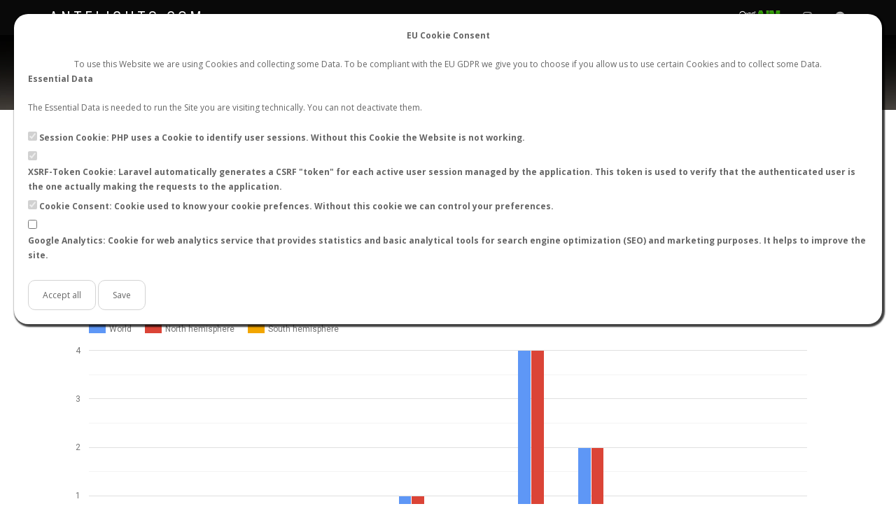

--- FILE ---
content_type: text/html; charset=UTF-8
request_url: https://antflights.com/stats/flights/Lasius/neoniger
body_size: 5602
content:
<!DOCTYPE html>
<html lang="en" dir="ltr">
    <head>
    <meta charset="utf-8">
    <meta http-equiv="X-UA-Compatible" content="IE=edge">
    <meta name="viewport" content="width=device-width, initial-scale=1">
    <title>    AntFlights.com - Lasius neoniger nuptial flight stats
</title>
    <meta name="keywords" content="    ant mating flights stats by species: Lasius neoniger, ant queen flights stats by species: Lasius neoniger, ant mating flights stats by species: Lasius neoniger, ant nuptial flight stats by species: Lasius neoniger
">
    <meta name="description" content="    Lasius neoniger nuptial flight stats
">
            <link rel="sitemap" type="application/xml" title="Sitemap" href="/sitemap/index.xml" />
    <!-- Favicons -->
    <link rel="apple-touch-icon" sizes="180x180" href="/img/fav/apple-touch-icon.png">
    <link rel="icon" type="image/png" sizes="32x32" href="/img/fav/favicon-32x32.png">
    <link rel="icon" type="image/png" sizes="16x16" href="/img/fav/favicon-16x16.png">
    <link rel="manifest" href="/img/fav/site.webmanifest">
    <link rel="mask-icon" href="/img/fav/safari-pinned-tab.svg" color="#5bbad5">
    <link rel="shortcut icon" href="/img/fav/favicon.ico">
    <meta name="msapplication-TileColor" content="#da532c">
    <meta name="msapplication-config" content="/img/fav/browserconfig.xml">
    <meta name="theme-color" content="#ffffff">
    <meta name="msapplication-TileColor" content="#ffffff">
    <meta name="msapplication-TileImage" content="/assets/images/favicons/ms-icon-144x144.png">
    <meta name="theme-color" content="#ffffff">
    <!-- Default stylesheets-->
    <link href="/assets/lib/bootstrap/dist/css/bootstrap.min.css" rel="stylesheet">
    <!-- Template specific stylesheets-->
    <link href="https://fonts.googleapis.com/css?family=Roboto+Condensed:400,700" rel="stylesheet">
    <link href="https://fonts.googleapis.com/css?family=Volkhov:400i" rel="stylesheet">
    <link href="https://fonts.googleapis.com/css?family=Open+Sans:300,400,600,700,800" rel="stylesheet">
    <!-- Font Awesome Icons -->
    <link href="https://antflights.com/plugins/fontawesome-free-5.7.2-web/css/all.min.css" rel="stylesheet" type="text/css"/>
    <link href="https://antflights.com/plugins/fontawesome-free-5.7.2-web/css/v4-shims.css" rel="stylesheet" type="text/css"/>
    <link href="/assets/lib/animate.css/animate.css" rel="stylesheet">
    <link href="/assets/lib/et-line-font/et-line-font.css" rel="stylesheet">
    <link href="/assets/lib/flexslider/flexslider.css" rel="stylesheet">
    <link href="/assets/lib/owl.carousel/dist/assets/owl.carousel.min.css" rel="stylesheet">
    <link href="/assets/lib/owl.carousel/dist/assets/owl.theme.default.min.css" rel="stylesheet">
    <link href="/assets/lib/magnific-popup/dist/magnific-popup.css" rel="stylesheet">
    <link href="/assets/lib/simple-text-rotator/simpletextrotator.css" rel="stylesheet">
    <!-- Main stylesheet and color file-->
    <link href="/assets/css/style.css" rel="stylesheet">
    <link id="color-scheme" href="/assets/css/colors/default.css" rel="stylesheet">
    <link rel="alternate" type="application/atom+xml" href="https://antflights.com/rss/last-flights" title="AntFlights.com: Last flights">
    <link rel="alternate" type="application/atom+xml" href="https://antflights.com/rss/antKeeping-discord" title="AntFlights.com: Last flights">

    <link href="/assets/css/custom.css" rel="stylesheet">
</head>
    <body data-spy="scroll" data-target=".onpage-navigation" data-offset="60">
<style>
    .eu-popup {
        position: absolute;
        display: flex;
        justify-content: center;
        align-items: center;
        align-content: center;
        padding: 20px;
        z-index: 4242;
        flex-wrap: wrap;
        background-color: white;
        box-shadow: 2px 2px 2px 2px rgba(0, 0, 0, 0.75);
        margin: 20px;
        border-radius: 20px;
    }

    .eu-popup-button {
        background-color: white;
        padding: 10px;
        padding-left: 20px;
        padding-right: 20px;
        border: 1px lightgray solid;
        border-radius: 10px;
    }

    .eu-popup-button:hover {
        background-color: lightgray;
        cursor: pointer;
    }
</style>
<script>
    function euCookieConsentSetCheckboxesByClassName(classname) {
        checkboxes = document.getElementsByClassName('eu-cookie-consent-cookie');
        for (i = 0; i < checkboxes.length; i++) {
            checkboxes[i].setAttribute('checked', 'checked');
            checkboxes[i].checked = true;
        }
    }
</script>

<div style="" class="eu-popup">
    
            <div style="width:100%; text-align:center;">
            <p>
                <b>
                    
                                            EU Cookie Consent
                                    </b>
            </p>
        </div>
        
            <div style="width:100%; text-align:center;">
                            To use this Website we are using Cookies and collecting some Data. To be compliant with the EU GDPR we give you to choose if you allow us to use certain Cookies and to collect some Data.
                    </div>
    
    
    <form action="/saveTheCookie" method="POST">
        <div style="width: 100%;">
                            <div>
    
            
        <p>
            <b>
                                    Essential Data
                            </b>
        </p>
        <p>
            
                                                The Essential Data is needed to run the Site you are visiting technically. You can not deactivate them.
                                    </p>
        
                    <div>
    
        
    <input type="checkbox" id="session" name="session" class="eu-cookie-consent-category-essential eu-cookie-consent-cookie" value="1"   checked="checked" disabled="disabled"  }}>
    
            <input type="hidden" name="session" value="1">
        <label for="session">
                    Session Cookie: PHP uses a Cookie to identify user sessions. Without this Cookie the Website is not working.
            </label>
</div>
                    <div>
    
        
    <input type="checkbox" id="xsrf-token" name="xsrf-token" class="eu-cookie-consent-category-essential eu-cookie-consent-cookie" value="1"   checked="checked" disabled="disabled"  }}>
    
            <input type="hidden" name="xsrf-token" value="1">
        <label for="xsrf-token">
                    XSRF-Token Cookie: Laravel automatically generates a CSRF &quot;token&quot; for each active user session managed by the application. This token is used to verify that the authenticated user is the one actually making the requests to the application.
            </label>
</div>
                    <div>
    
        
    <input type="checkbox" id="cookie_consent" name="cookie_consent" class="eu-cookie-consent-category-essential eu-cookie-consent-cookie" value="1"   checked="checked" disabled="disabled"  }}>
    
            <input type="hidden" name="cookie_consent" value="1">
        <label for="cookie_consent">
                    Cookie Consent: Cookie used to know your cookie prefences. Without this cookie we can control your preferences.
            </label>
</div>
                    <div>
    
        
    <input type="checkbox" id="google-analytics" name="google-analytics" class="eu-cookie-consent-category-essential eu-cookie-consent-cookie" value="1"   }}>
    
        <label for="google-analytics">
                    Google Analytics: Cookie for web analytics service that provides statistics and basic analytical tools for search engine optimization (SEO) and marketing purposes. It helps to improve the site.
            </label>
</div>
            </div>
                    </div>
        <div style="margin-top: 20px;">
                            <button class="eu-popup-button"
                        onclick="euCookieConsentSetCheckboxesByClassName('eu-cookie-consent-cookie');">
                                            Accept all
                                    </button>
                        <button id="saveButton" type="submit" class="eu-popup-button">
                                    Save
                            </button>
        </div>
        <input type="hidden" name="_token" value="8UvjgZh0JPAhTqJMblzDNC7RpVL7X8CsBxz8bq5q" autocomplete="off">
    </form>
</div>

<div id="update_popup_container"></div>
<script>
    function update_popup() {
        var xhr = new XMLHttpRequest();
        xhr.onload = function () {
            if (xhr.status >= 200 && xhr.status < 300) {
                var element = document.getElementById('update_popup_container');
                element.innerHTML = xhr.response;
                console.log('success!', xhr);
            } else {
                console.log('The request failed!');
            }
        }
        xhr.open('POST', 'https://antflights.com/saveTheCookie/update');
        xhr.send();
    }
</script>

<main>
    <div class="page-loader">
        <div class="loader">Loading...</div>
    </div>
        <section class="bg-dark-30 showcase-page-header module parallax-bg pb-20" data-background="/assets/images/banner.jpg"
         style="background-image: url('/assets/images/banner.jpg'); background-attachment: unset; padding-top: 60px; padding-bottom: 40px; background-position: bottom center; background-size: cover;">
    <div class="titan-caption">
        <div class="caption-content">
            <div class="font-alt mb-10 titan-title-size-1">
                <p>Worldwide ant nuptial flights data</p>
            </div>

            <div class="btn-group btn-group-sm">
                <a class="section-scroll btn btn-border-w btn-round" href="/flights/create">New nuptial flight</a>
            </div>
            <div class="btn-group btn-group-sm">
                                    <a class="section-scroll btn btn-border-w btn-round" href="/login">Login</a>
                    <a class="section-scroll btn btn-border-w btn-round" href="/register">Register</a>
                            </div>
        </div>
    </div>
</section>    <div class="main">
        <nav class="navbar navbar-custom navbar-fixed-top one-page" role="navigation">
    <div class="container">
        <div class="navbar-header">
            <button class="navbar-toggle" type="button" data-toggle="collapse" data-target="#custom-collapse">
                <span class="sr-only">Toggle navigation</span>
                <span class="icon-bar"></span>
                <span class="icon-bar"></span>
                <span class="icon-bar"></span>
            </button>
            <a class="navbar-brand" href="/">AntFlights.com</a>
        </div>
        <div class="collapse navbar-collapse" id="custom-collapse">
            <ul class="nav navbar-nav navbar-right">
                
                <li><a class="section-scroll" href="/#flights">Flights</a></li>
                <li><a class="section-scroll" href="/stats/flights">Stats</a></li>
                <li><a class="section-scroll" href="/#contact">Contact</a></li>
                                    <li><a class="section-scroll" href="/register">Register</a></li>
                    <li><a class="section-scroll" href="/login">Login</a></li>
                                <li><a class="section-scroll" href="http://mirmiberica.org" target="_blank"><img src="/img/aim_logo_w_sm.gif" style="height: 20px;"></a></li>
                <li><a class="section-scroll" href="https://www.instagram.com/antflights/" target="_blank"><i class="fa fa-instagram fa-lg"></i></a></li>
                <li><a class="section-scroll" href="https://t.me/joinchat/CrMSMBNp9GxMp_3CTaKDeQ" target="_blank"><i class="fa fa-telegram fa-lg"></i></a></li>
            </ul>
        </div>
    </div>
</nav>            <section class="module pt-0 pb-10" id="flights">
        <div class="container">
            <h2 class="module-title font-alt mt-20 mb-10" style="font-style: italic; text-transform: none;">Lasius neoniger</h2>
            <div class="row">
                <div class="col-lg-12">
                    <div class="btn-group btn-group-sm pull-left">
                        <a class="btn btn-g btn-round" href="https://antflights.com/stats/flights/Lasius">
                            <i class="fa fa-backward"></i>
                            Back to Lasius sp.
                        </a>
                        <a class="btn btn-d btn-round" href="/?q=Lasius neoniger">
                            <i class="fa fa-search"></i>
                            Show records
                        </a>
                    </div>
                    <div class="pull-right" style="font-size: 80%;">
                        <a href="https://antwiki.org/wiki/Lasius_neoniger" target="_blank" style="text-transform: none;">
                            <i class="fa fa-wikipedia-w" aria-hidden="true"></i>
                            AntWiki
                        </a>
                        |
                        <a href="https://www.antweb.org/description.do?rank=species&genus=Lasius&species=neoniger&rank=genus" target="_blank" style="text-transform: none;">
                            <i class="fa fa-wikipedia-w" aria-hidden="true"></i>
                            AntWeb
                        </a>
                        |
                        <a href="https://antmaps.org/?mode=species&species=Lasius.neoniger" target="_blank" style="text-transform: none;">
                            <i class="fa fa-map" aria-hidden="true"></i>
                            AntMaps
                        </a>
                    </div>
                </div>
            </div>
            <div class="row">
                <div class="col-lg-12 col-md-12 col-sm-12 col-xs-12">
                    <h4 class="font-alt mt-20 mb-0">Stats</h4>
<hr class="divider-w mt-10 mb-20">
<div role="tabpanel">
    <ul class="nav nav-tabs font-alt" role="tablist">
        <li class="active">
            <a href="#byMonth" data-toggle="tab" aria-expanded="false"><i class="fas fa-calendar"></i> By month</a>
        </li>
        <li>
            <a href="#byHours" data-toggle="tab" aria-expanded="true"><i class="fa fa-clock-o"></i> By hours</a>
        </li>
        <li>
            <a href="#byTemperatureC" data-toggle="tab" aria-expanded="true"><i class="fas fa-thermometer-three-quarters"></i> By temperature (ºC)</a>
        </li>
        <li>
            <a href="#byTemperatureF" data-toggle="tab" aria-expanded="true"><i class="fas fa-thermometer-three-quarters"></i> By temperature (ºF)</a>
        </li>
        <li>
            <a href="#byMoon" data-toggle="tab" aria-expanded="true"><i class="fa fa-moon-o"></i> By moon phase</a>
        </li>
    </ul>
    <div class="tab-content">
        <div class="tab-pane active" id="byMonth">
            <div id="chart_months" class="tab-pane active" style="width: 100%; min-height: 450px;"></div>
        </div>
        <div class="tab-pane" id="byHours">
            <div id="chart_hours" style="width: 100%; min-height: 450px;"></div>
        </div>
        <div class="tab-pane" id="byTemperatureC">
            <div id="chart_temperatureC" style="width: 100%; min-height: 450px;"></div>
        </div>
        <div class="tab-pane" id="byTemperatureF">
            <div id="chart_temperatureF" style="width: 100%; min-height: 450px;"></div>
        </div>
        <div class="tab-pane" id="byMoon">
            <div id="chart_moon" style="width: 100%; min-height: 450px;"></div>
        </div>
    </div>
</div>                </div>
            </div>
        </div>
    </section>
        <div class="module-small bg-dark">
    <div class="container">
        <div class="row">
            <div class="col-sm-12">
                <div class="widget">
                    <h5 class="widget-title font-alt">About AntFlights.com</h5>
                    <p>AntFlights.com is a public worldwide system for registration of ant mating flights created by <strong>Rubén Argüeso</strong>. Our goal is to provide a tool that allows users around the world to register related data globally. Our target audience ranges from amateurs who like to raise ants
                        in captivity to myrmecologists, professionals or researchers. This website is not for profit.</p>
                    <p>AntFlights.com is part of the network of useful websites of A.I.M. (Iberian Association of Mirmecology). More info on our website: <a href="http://mirmiberica.org" target="_blank">mirmiberica.org</a>.</p>
                    <a href="https://mirmiberica.org" target="_blank"><img src="/img/aim_logo_w.gif" style="height: 60px;"></a>
                    <a href="https://formiciversity.com" target="_blank"><img src="/img/formiciversity-logo.png" style="height: 60px;"></a>
                    <a href="https://formicidae.es" target="_blank"><img src="/img/formicidae-logo.png" style="height: 60px;"></a>
                </div>
            </div>
            
        </div>
    </div>
</div>
<hr class="divider-d">
<footer class="footer bg-dark">
    <div class="container">
        <div class="row">
            <div class="col-sm-6">
                <p class="copyright font-alt">&copy; 2019-2026&nbsp;<a href="/">AntFlights.com</a>, All Rights Reserved</p>
            </div>
            <div class="col-sm-6 text-right">
                <div class="footer-social-links">
                    <a href="/terms-of-use">Terms of Use</a> | <a href="/privacy">Privacy</a> | <a href="/cookies">Cookies</a> |
                    <a href="https://antflights.com/rss/last-flights" target="_blank"><i class="fa fa-rss-square"></i></a>
                    <a href="https://www.instagram.com/antflights/" target="_blank"><i class="fa fa-instagram"></i></a>
                    <a href="https://t.me/joinchat/CrMSMBNp9GxMp_3CTaKDeQ" target="_blank"><i class="fa fa-telegram"></i></a>
                </div>
            </div>
        </div>
    </div>
</footer>
    </div>
    <div class="scroll-up"><a href="#totop"><i class="fa fa-angle-double-up"></i></a></div>
</main>
    <script src="/assets/lib/jquery/dist/jquery.js"></script>
<script src="/assets/lib/bootstrap/dist/js/bootstrap.min.js"></script>
<script src="/assets/lib/wow/dist/wow.js"></script>

<script src="/assets/lib/isotope/dist/isotope.pkgd.js"></script>
<script src="/assets/lib/imagesloaded/imagesloaded.pkgd.js"></script>



<script src="/assets/lib/magnific-popup/dist/jquery.magnific-popup.js"></script>

<script src="/assets/js/plugins.js"></script>
<script src="/assets/js/main.js"></script>
        <script type="text/javascript" src="https://www.gstatic.com/charts/loader.js"></script>
<script>
    google.charts.load('current', {packages: ['corechart', 'bar']});
    google.charts.setOnLoadCallback(drawMonth);
    google.charts.setOnLoadCallback(drawHours);

    function drawMonth() {

        var data = google.visualization.arrayToDataTable(
            [
                ['Month', 'World', 'North hemisphere', 'South hemisphere'],
                     ['01', 0, 0, 0],  ['02', 0, 0, 0],  ['03', 0, 0, 0],  ['04', 0, 0, 0],  ['05', 0, 0, 0],  ['06', 1, 1, 0],  ['07', 0, 0, 0],  ['08', 4, 4, 0],  ['09', 2, 2, 0],  ['10', 0, 0, 0],  ['11', 0, 0, 0],  ['12', 0, 0, 0],             ]
        );

        var options = {
            theme: 'material',
            height: 450,
            chartArea: {width: '90%'},
            hAxis: {
                showTextEvery: 1,
                minValue: 0
            },
            vAxis: {
                showTextEvery: 1,
                minValue: 0
            },
            legend: {
                maxLines: 1,
                position: 'top'
            },
        };

        var chart = new google.visualization.ColumnChart(document.getElementById('chart_months'));

        chart.draw(data, options);
    }

    function drawHours() {

        var data = google.visualization.arrayToDataTable(
            [
                ['Month', 'World', 'North hemisphere', 'South hemisphere'],
                     ['00h', 2, 2, 0],  ['01h', 1, 1, 0],  ['02h', 1, 1, 0],  ['03h', 0, 0, 0],  ['04h', 0, 0, 0],  ['05h', 1, 1, 0],  ['06h', 0, 0, 0],  ['07h', 1, 1, 0],  ['08h', 0, 0, 0],  ['09h', 0, 0, 0],  ['10h', 0, 0, 0],  ['11h', 0, 0, 0],  ['12h', 0, 0, 0],  ['13h', 0, 0, 0],  ['14h', 0, 0, 0],  ['15h', 0, 0, 0],  ['16h', 0, 0, 0],  ['17h', 0, 0, 0],  ['18h', 0, 0, 0],  ['19h', 0, 0, 0],  ['20h', 0, 0, 0],  ['21h', 0, 0, 0],  ['22h', 1, 1, 0],  ['23h', 0, 0, 0],             ]
        );

        var options = {
            height: 450,
            theme: 'material',
            chartArea: {width: '90%'},
            hAxis: {
                showTextEvery: 1,
                minValue: 0,
            },
            vAxis: {
                minValue: 0,
            },
            legend: {
                maxLines: 1,
                position: 'top'
            },
        };

        var chart = new google.visualization.ColumnChart(document.getElementById('chart_hours'));

        chart.draw(data, options);
    }

    function drawTemperatureC() {

        var data = google.visualization.arrayToDataTable(
            [
                ['Month', 'Temperature ºC'],
                     ['\u003C\u003D 10', 0],  ['11', 0],  ['12', 0],  ['13', 0],  ['14', 0],  ['15', 0],  ['16', 0],  ['17', 0],  ['18', 0],  ['19', 0],  ['20', 1],  ['21', 0],  ['22', 0],  ['23', 1],  ['24', 0],  ['25', 2],  ['26', 0],  ['27', 0],  ['28', 0],  ['29', 1],  ['30', 0],  ['31', 0],  ['32', 0],  ['33', 0],  ['34', 0],  ['35', 0],  ['36', 0],  ['37', 0],  ['38', 0],  ['39', 0],  ['40', 0],  ['41', 0],  ['42', 0],  ['43', 0],  ['44', 0],  ['45', 0],  ['46', 0],  ['47', 0],  ['48', 0],  ['49', 0],  ['\u003E\u003D 50', 0],             ]
        );

        var options = {
            height: 450,
            theme: 'material',
            chartArea: {width: '90%'},
            hAxis: {
                showTextEvery: 1,
                minValue: 0,
            },
            vAxis: {
                minValue: 0,
            },
            legend: {
                maxLines: 1,
                position: 'top'
            },
            bar: {
                groupWidth: '90%'
            },

        };

        var chart = new google.visualization.ColumnChart(document.getElementById('chart_temperatureC'));

        chart.draw(data, options);
    }

    function drawTemperatureF() {

        var data = google.visualization.arrayToDataTable(
            [
                ['Month', 'Temperature ºF'],
                     ['\u003C\u003D 40', 0],  ['42', 0],  ['44', 0],  ['46', 0],  ['48', 0],  ['50', 0],  ['52', 0],  ['54', 0],  ['56', 0],  ['58', 0],  ['60', 0],  ['62', 0],  ['64', 0],  ['66', 0],  ['68', 1],  ['70', 0],  ['72', 1],  ['74', 0],  ['76', 2],  ['78', 0],  ['80', 0],  ['82', 0],  ['84', 1],  ['86', 0],  ['88', 0],  ['90', 0],  ['92', 0],  ['94', 0],  ['96', 0],  ['98', 0],  ['100', 0],  ['102', 0],  ['104', 0],  ['106', 0],  ['108', 0],  ['110', 0],  ['112', 0],  ['114', 0],  ['116', 0],  ['118', 0],  ['120', 0],  ['\u003E\u003D 122', 0],             ]
        );

        var options = {
            height: 450,
            theme: 'material',
            chartArea: {width: '90%'},
            hAxis: {
                showTextEvery: 1,
                minValue: 0,
            },
            vAxis: {
                minValue: 0,
            },
            legend: {
                maxLines: 1,
                position: 'top'
            },
            bar: {
                groupWidth: '90%'
            },

        };

        var chart = new google.visualization.ColumnChart(document.getElementById('chart_temperatureF'));

        chart.draw(data, options);
    }

    function drawMoon() {

        var data = google.visualization.arrayToDataTable(
            [
                ['Month', 'Phase'],
                     ['New Moon', 2],  ['Waxing Crescent Moon', 2],  ['First Quarter Moon', 1],  ['Waxing Gibbous Moon', 0],  ['Full Moon', 1],  ['Waning Gibbous Moon', 0],  ['Last Quarter Moon', 0],  ['Waning Crescent Moon', 1],             ]
        );

        var options = {
            height: 450,
            theme: 'material',
            chartArea: {width: '90%'},
            hAxis: {
                showTextEvery: 1,
                minValue: 0,
            },
            vAxis: {
                minValue: 0,
            },
            legend: {
                maxLines: 1,
                position: 'top'
            },
            bar: {
                groupWidth: '90%'
            },

        };

        var chart = new google.visualization.ColumnChart(document.getElementById('chart_moon'));

        chart.draw(data, options);
    }

    $(window).resize(function () {
        drawMonth();
        drawHours();
        drawTemperatureC();
        drawTemperatureF();
        drawMoon();
    });


    $(document).ready(function () {

        $("a[href='#byMonth']").on('shown.bs.tab', function (e) {
            drawMonth();
        });

        $("a[href='#byHours']").on('shown.bs.tab', function (e) {
            drawHours();
        });

        $("a[href='#byTemperatureC']").on('shown.bs.tab', function (e) {
            drawTemperatureC();
        });


        $("a[href='#byTemperatureF']").on('shown.bs.tab', function (e) {
            drawTemperatureF();
        });

        $("a[href='#byMoon']").on('shown.bs.tab', function (e) {
            drawMoon();
        });
    });
</script></body>
</html>